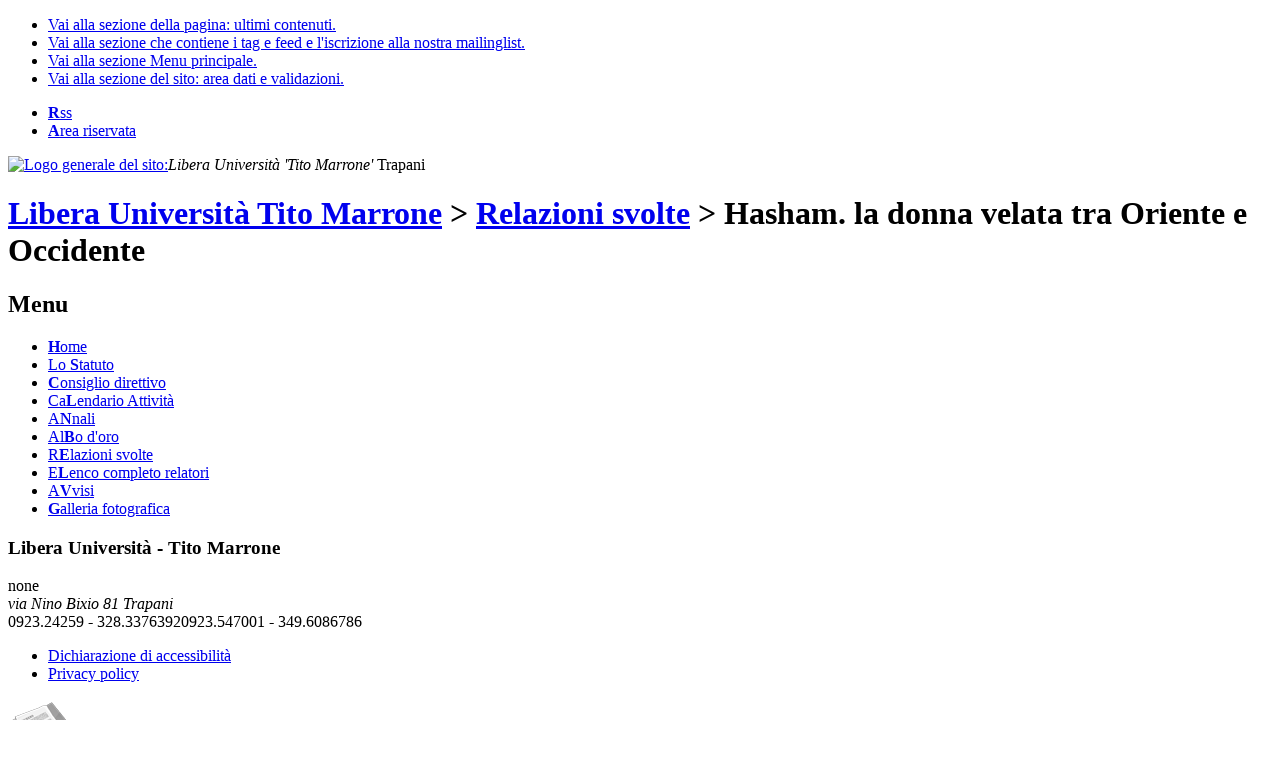

--- FILE ---
content_type: text/html
request_url: http://www.liberauniversitatitomarronetrapani.it/it/articles/relazioni-svolte/hasham-la-donna-velata-tra-oriente-e-occidente/
body_size: 4105
content:
<!DOCTYPE html PUBLIC "-//W3C//DTD XHTML 1.1//EN" "http://www.w3.org/TR/xhtml11/DTD/xhtml11.dtd">
<html xmlns="http://www.w3.org/1999/xhtml" xml:lang="it-IT">
<head>
<title>Hasham. la donna velata tra Oriente e Occidente | Libera Universita Tito Marrone</title>
<meta http-equiv="Content-Type" content="application/xhtml+xml;charset=iso-8859-1" />
<meta name="Description" content="Il dott. Antonio Bica, orientalista, specializzato alla facoltà di studi arabo -
islamici presso l'Orientale' di Napoli, ha alzato il velo su" />
<meta name="Keywords" content="Relazioni svolte, Hasham. la donna velata tra Oriente e Occidente  Antonio Bica" />
<meta http-equiv="Cache-Control" content="no-cache" />
<meta name="language" content="it-IT" />
<meta http-equiv="Content-Style-Type" content="text/css" />
<meta http-equiv="Content-Script-Type" content="text/javascript" />
<meta name="Author" content="Giovanni Pagotto, Enrico Musante, Alfonso Filippi, Silvio Andrighetti, Luca Pagotto, Franco Mennella, Vittorio Maria Vecchi, Nicola Campaniolo" />
<meta name="Generator" content="ASPNuke CMS 1.0 - distributed under GPL license" />
<meta name="robots" content="http://www.liberauniversitatitomarronetrapani.it/robots.txt" />
<link rel="meta" href="http://www.liberauniversitatitomarronetrapani.it/public/labels.rdf.xml" type="application/rdf+xml" title="ICRA labels" />
<meta http-equiv="pics-Label" content='(pics-1.1 "http://www.icra.org/pics/vocabularyv03/" l gen true for "http://liberauniversitatitomarronetrapani.it" r (n 0 s 0 v 0 l 0 oa 0 ob 0 oc 0 od 0 oe 0 of 0 og 0 oh 0 c 0) gen true for  "http://www.liberauniversitatitomarronetrapani.it" r (n 0 s 0 v 0 l 0 oa 0 ob 0 oc 0 od 0 oe 0 of 0 og 0 oh 0 c 0))' />
<link rel="stylesheet" href="http://www.liberauniversitatitomarronetrapani.it/themes/default/default.css" type="text/css" media="all" />
<link rel="stylesheet" href="http://www.liberauniversitatitomarronetrapani.it/themes/default/html.css" type="text/css" media="all" />
<link rel="stylesheet" href="http://www.liberauniversitatitomarronetrapani.it/themes/default/print.css" type="text/css" media="print" />
<link href="http://www.liberauniversitatitomarronetrapani.it/ajax/gb_styles.css" rel="stylesheet" type="text/css" media="all" />
<link rel="Shortcut Icon" href="http://www.liberauniversitatitomarronetrapani.it/it/favicon.ico" />
<link rel="alternate" href="http://www.liberauniversitatitomarronetrapani.it/it/rss/feed020.xml" type="application/rss+xml" title="Rss020 da Libera Università Tito Marrone" />
<link rel="P3Pv1" href="http://www.liberauniversitatitomarronetrapani.it/it/w3c/p3p.xml" />
</head>
<body>

<ul id="SkipMenu">
<li><a href="#contenuto_Display" accesskey="1" title="Vai alla sezione della pagina: ultimi contenuti.">Vai alla sezione della pagina: ultimi contenuti.</a></li>
<li><a href="#contenuto_columnleft" accesskey="2" title="Vai alla sezione che contiene i tag e feed e l'iscrizione alla nostra mailinglist.">Vai alla sezione che contiene i tag e feed e l'iscrizione alla nostra mailinglist.</a></li>
<li><a href="#contenuto_columnright" accesskey="3" title="Vai alla sezione Menu principale.">Vai alla sezione Menu principale.</a></li>
<li><a href="#contenuto_footer" accesskey="4" title="Vai alla sezione del sito: area dati e validazioni.">Vai alla sezione del sito: area dati e validazioni.</a></li>
</ul>
<div id="subheader">
	<div class="header">
	<ul id="Toplink">
<li class="Toplink1"><a href="http://www.liberauniversitatitomarronetrapani.it/it/rss.asp" title="Link per la pagina: Rss"  accesskey="R" rel="external"><b class='accesskey'>R</b>ss</a>
</li>
<li class="Toplink2"><a href="http://www.liberauniversitatitomarronetrapani.it/it/authent.asp" title="Link per la pagina: Area riservata"  accesskey="A"><b class='accesskey'>A</b>rea riservata</a>
</li>
</ul>
<a href="http://www.liberauniversitatitomarronetrapani.it/it/" title="Libera Università Tito Marrone" id="logoheader"><img src="http://www.liberauniversitatitomarronetrapani.it/themes/default/logo.png" alt="Logo generale del sito:" width="70" height="70"/></a><em>Libera Università 'Tito Marrone'</em> <span id="claim">Trapani</span><h1><a href="http://www.liberauniversitatitomarronetrapani.it/it/" title="Link per la pagina: Home">Libera Università Tito Marrone</a><span> &gt;</span> <a href="http://www.liberauniversitatitomarronetrapani.it/it/articles.asp" title="Clicca per visualizzare la categoria: Relazioni svolte">Relazioni svolte</a><span> &gt;</span> Hasham. la donna velata tra Oriente e Occidente
</h1>
	</div>
</div>
<div class="container" id="container_articles">
	<div class="container2">
		<div class="columnleft">
		<a id="contenuto_columnleft"></a>
		<div id="col_MENU">
<h2>Menu</h2><ul><li><a href="http://www.liberauniversitatitomarronetrapani.it/it/" title="Link per la pagina: Home"  accesskey="H"><b class='accesskey'>H</b>ome</a>
</li>
<li><a href="http://www.liberauniversitatitomarronetrapani.it/it/informations/chi-siamo/lo-statuto/" title="Link per la pagina: Lo statuto"  accesskey="S">Lo <b class='accesskey'>S</b>tatuto</a>
</li>
<li><a href="http://www.liberauniversitatitomarronetrapani.it/it/informations/chi-siamo/il-consiglio-direttivo/" title="Link per la pagina: Consiglio direttivo"  accesskey="C"><b class='accesskey'>C</b>onsiglio direttivo</a>
</li>
<li><a href="http://www.liberauniversitatitomarronetrapani.it/it/informations/chi-siamo/calendari-annuali-delle-attivita/" title="Link per la pagina: Calendario Attivita"  accesskey="L">Ca<b class='accesskey'>L</b>endario Attività</a>
</li>
<li><a href="http://www.liberauniversitatitomarronetrapani.it/it/annali.asp" title="Link per la pagina: Annali"  accesskey="N">A<b class='accesskey'>N</b>nali</a>
</li>
<li><a href="http://www.liberauniversitatitomarronetrapani.it/it/informations/chi-siamo/albo-doro/" title="Link per la pagina: Albo d'oro"  accesskey="B">Al<b class='accesskey'>B</b>o d'oro</a>
</li>
<li><a href="http://www.liberauniversitatitomarronetrapani.it/it/relazioni.asp" title="Link per la pagina: Relazioni svolte"  accesskey="E">R<b class='accesskey'>E</b>lazioni svolte</a>
</li>
<li><a href="http://www.liberauniversitatitomarronetrapani.it/it/relatori.asp" title="Link per la pagina: Elenco completo relatori"  accesskey="L">E<b class='accesskey'>L</b>enco completo relatori</a>
</li>
<li><a href="http://www.liberauniversitatitomarronetrapani.it/it/news.asp?cat=21" title="Link per la pagina: Avvisi"  accesskey="V">A<b class='accesskey'>V</b>visi</a>
</li>
<li><a href="http://www.liberauniversitatitomarronetrapani.it/it/images.asp" title="Link per la pagina: Galleria fotografica"  accesskey="G"><b class='accesskey'>G</b>alleria fotografica</a>
</li>
</ul>
</div><div id="col_COPYRIGHT">
<h3>Libera Universit&#224; - Tito Marrone</h3><span id="claimBC">none</span>
<address>via Nino Bixio 81 Trapani</address><span>0923.24259 - 328.3376392</span><span>0923.547001 - 349.6086786</span>	<ul id="copyrightaccpolicy">
		<li><a href="http://www.liberauniversitatitomarronetrapani.it/it/informations/tools/dichiarazione-di-accessibilita/" title="Dichiarazione di accessibilità">
Dichiarazione di accessibilità</a></li>
		<li><a href="http://www.liberauniversitatitomarronetrapani.it/it/privacy.asp" title="Privacy policy">
Privacy policy</a></li>
	</ul>
</div>
		</div>
		<div class="Display" id="Display_articles">
		<div id="testata">
<img src="http://www.liberauniversitatitomarronetrapani.it/public/h2/articles.png" alt="Il logo della sezione del sito denominata  Hasham. la donna velata tra Oriente e Occidente" width="64" height="64" longdesc="http://www.liberauniversitatitomarronetrapani.it/public/h2/articles.txt" class="testatina"/>
<h2>Hasham. la donna velata tra Oriente e Occidente</h2>
<p>Il dott. Antonio Bica, orientalista, specializzato alla facoltà di studi arabo -
islamici presso l'Orientale' di Napoli, ha alzato il velo su un tema generalmente poco conosciuto in Europa</p>
</div>

		<a id="contenuto_Display"></a>
		<div class="nContent">
<p style="margin-bottom:1em;">Relatore: <span style="color: #800000"><a href="/it/relazioni.asp?relatore=152" title="Tutte le relazioni di Antonio Bica" style="color: #800000"><b><i>Prof.</i> Antonio Bica</b></a></span></p><div id="pagina1" class="visibile">
<p>&nbsp;<img alt="Immagine riferita a: Hasham. la donna velata tra Oriente e Occidente" style="background-position:left;" width="400" height="300" src="http://www.liberauniversitatitomarronetrapani.it/public/upload/SAM_3665(1).jpg" /></p>
<p>&nbsp;</p>
<p>&nbsp;</p>
<p>&nbsp;</p>
<p>&nbsp;</p>
<p>&nbsp;</p>
<p>&nbsp;</p>
<p>&nbsp;</p>
<p>&nbsp;</p>
<p>&nbsp;</p>
<p>&nbsp;</p>
<p><img alt="Immagine riferita a: Hasham. la donna velata tra Oriente e Occidente" style="background-position:left;" width="400" height="300" src="http://www.liberauniversitatitomarronetrapani.it/public/upload/SAM_3663.JPG" />.</p>

</div>
</div>
<p id="htmlauthor">Autore<a href="http://www.liberauniversitatitomarronetrapani.it/it/profile.asp?id=Prof-Greco" title="Visualizza il profilo di Prof-Greco">
Prof-Greco</a></p>
	<div id="socialbookmark">
	<h3>social bookmarking</h3><ul>
<li><a href="http://www.liberauniversitatitomarronetrapani.it/it/tools_redirect.asp?type=socbok&amp;name=facebook&amp;id=152&amp;tipo=articles" title="Hasham. la donna velata tra Oriente e Occidente in Facebook" rel="external"><img src="http://www.liberauniversitatitomarronetrapani.it/public/socialitems/facebook.png" width="40" height="40" alt="Relazioni svolte, Hasham. la donna velata tra Oriente e Occidente  Antonio Bica in Facebook" /></a></li>
<li><a href="http://www.liberauniversitatitomarronetrapani.it/it/tools_redirect.asp?type=socbok&amp;name=twitter&amp;id=152&amp;tipo=articles" title="Hasham. la donna velata tra Oriente e Occidente in Twitter" rel="external"><img src="http://www.liberauniversitatitomarronetrapani.it/public/socialitems/twitter.png" width="40" height="40" alt="Relazioni svolte, Hasham. la donna velata tra Oriente e Occidente  Antonio Bica in Twitter" /></a></li>
<li><a href="http://www.liberauniversitatitomarronetrapani.it/it/tools_redirect.asp?type=socbok&amp;name=google&amp;id=152&amp;tipo=articles" title="Hasham. la donna velata tra Oriente e Occidente in Google Bookmarks" rel="external"><img src="http://www.liberauniversitatitomarronetrapani.it/public/socialitems/googlebookmark.png" width="40" height="40" alt="Relazioni svolte, Hasham. la donna velata tra Oriente e Occidente  Antonio Bica in Google Bookmarks" /></a></li>
<li><a href="http://www.liberauniversitatitomarronetrapani.it/it/tools_redirect.asp?type=socbok&amp;name=delicious&amp;id=152&amp;tipo=articles" title="Hasham. la donna velata tra Oriente e Occidente in del.icio.us" rel="external"><img src="http://www.liberauniversitatitomarronetrapani.it/public/socialitems/deliciousbookmark.png" width="40" height="40" alt="Relazioni svolte, Hasham. la donna velata tra Oriente e Occidente  Antonio Bica in del.icio.us" /></a></li>
<li><a href="http://www.liberauniversitatitomarronetrapani.it/it/tools_redirect.asp?type=socbok&amp;name=technorati&amp;id=152&amp;tipo=articles" title="Hasham. la donna velata tra Oriente e Occidente in Technorati" rel="external"><img src="http://www.liberauniversitatitomarronetrapani.it/public/socialitems/technorati.png" width="40" height="40" alt="Relazioni svolte, Hasham. la donna velata tra Oriente e Occidente  Antonio Bica in Technorati" /></a></li>
</ul></div>
<div id="tagshtml"><span>Parliamo di:</span> <em><a href="http://www.liberauniversitatitomarronetrapani.it/it/tags/hasham-la-donna-velata-tra-oriente-e-occidente--antonio-bica/" title="Hasham. la donna velata tra Oriente e Occidente  Antonio Bica">Hasham. la donna velata tra Oriente e Occidente  Antonio Bica</a></em></div><div id="stampapdf">
<form action="http://www.liberauniversitatitomarronetrapani.it/it/articles/relazioni-svolte/hasham-la-donna-velata-tra-oriente-e-occidente/">
<p><input type="button" value="Stampa" name="Print" onclick="window.print()" onkeypress="window.print()" class="print_page" /></p>
</form>
<script type="text/javascript">// <![CDATA[
document.write ('<p><a href="http://www.web2pdfconvert.com/convert.aspx?cURL=http://www.liberauniversitatitomarronetrapani.it/it/articles/relazioni-svolte/hasham-la-donna-velata-tra-oriente-e-occidente/&amp;preservelinks=yes&amp;compress=flate&amp;allowscript=yes&amp;outputmode=link&amp;ref=web" title="Stampa il pdf" rel="gb_page_center[700, 450]"><img src="http://www.liberauniversitatitomarronetrapani.it/themes/default/pdf_button.png" width="14" height="14" alt="Stampa il pdf" />PDF<\/a><\/p>');
// ]]>
</script>
<noscript>
<p><a href="http://www.web2pdfconvert.com/convert.aspx?cURL=http://www.liberauniversitatitomarronetrapani.it/it/articles/relazioni-svolte/hasham-la-donna-velata-tra-oriente-e-occidente/&amp;preservelinks=yes&amp;compress=flate&amp;allowscript=yes&amp;outputmode=link&amp;ref=web" title="Stampa il pdf" rel="external"><img src="http://www.liberauniversitatitomarronetrapani.it/themes/default/pdf_button.png" width="14" height="14" alt="Stampa il pdf" />PDF</a></p>
</noscript>
<form id="invianews" method="post" action="http://www.liberauniversitatitomarronetrapani.it/it/sendtofriend.asp">
<p><input type="hidden" name="titlesend" value="Hasham. la donna velata tra Oriente e Occidente" />
<input type="hidden" name="descsend" value="Il dott. Antonio Bica, orientalista, specializzato alla facolta di studi arabo -
islamici presso l'Orientale' di Napoli, ha alzato il velo su un tema generalmente poco conosciuto in Europa" />
<input type="submit" value="informa un amico" name="inviafriend" class="send_mail" />
</p></form>
</div>
<p class="firma">Inserito il 14 Dicembre 2012 nella categoria <a href="http://www.liberauniversitatitomarronetrapani.it/it/articles.asp" title="Clicca per visualizzare la categoria: Relazioni svolte">Relazioni svolte</a></p>

		</div>
		<div class="columnright">
		<a id="contenuto_columnright"></a>
		
		</div>
	</div>
</div>
<div class="footer"><a id="contenuto_footer"></a><p id="designedwithF">Programmazione e grafica: <a href="http://www.vittoriomariavecchi.com/" title="vai al sito di vittorio maria vecchi - graphic e web designer" rel="external">vittorio maria vecchi</a> su <a href="http://www.aspnukers.it" title="Apre la pagina © ASPNukers.it in una nuova scheda" rel="external">© ASPNukers.it</a></p>
<ul id="validationfooter"><li id="validation1"><a href="http://www.liberauniversitatitomarronetrapani.it/it/informations/tools/sitemap"  title="Link per la pagina: SITEMAP"><img src="http://www.liberauniversitatitomarronetrapani.it/public/footeritems/sitemap.png" alt="SITEMAP" width="80" height="15" /></a></li>
<li id="validation2"><a href="http://validator.w3.org/check/referer" rel="external" title="Link per la pagina: XHTML 1.1"><img src="http://www.liberauniversitatitomarronetrapani.it/public/footeritems/xhtml.png" alt="XHTML 1.1" width="80" height="15" /></a></li>
<li id="validation3"><a href="http://wave.webaim.org/refer" rel="external" title="Link per la pagina: WAI AAA"><img src="http://www.liberauniversitatitomarronetrapani.it/public/footeritems/waiaaa.png" alt="WAI AAA" width="80" height="15" /></a></li>
<li id="validation4"><a href="http://jigsaw.w3.org/css-validator/check/referer" rel="external" title="Link per la pagina: CSS"><img src="http://www.liberauniversitatitomarronetrapani.it/public/footeritems/css.png" alt="CSS" width="80" height="15" /></a></li>
<li id="validation5"><a href="http://www.icra.org/sitelabel/" rel="external" title="Link per la pagina: ICRA"><img src="http://www.liberauniversitatitomarronetrapani.it/public/footeritems/icra.png" alt="ICRA" width="80" height="15" /></a></li>
</ul></div>

<script src="http://www.liberauniversitatitomarronetrapani.it/themes/default/news.js" type="text/javascript"></script>
<script type="text/javascript">var GB_ROOT_DIR = "http://www.liberauniversitatitomarronetrapani.it/ajax/";</script>
<script type="text/javascript" src="http://www.liberauniversitatitomarronetrapani.it/ajax/AJS.js"></script><script type="text/javascript" src="http://www.liberauniversitatitomarronetrapani.it/ajax/AJS_fx.js"></script><script type="text/javascript" src="http://www.liberauniversitatitomarronetrapani.it/ajax/gb_scripts.js"></script>
<script type="text/javascript" src="http://www.liberauniversitatitomarronetrapani.it/ajax/mootools-1.2.4-core-yc.js"></script>
<script type="text/javascript">
// <![CDATA[
      var div,pg;
      var pg,numpg=1;
      for ( var i=2; i<=numpg; i++) { 
      if (i!=numpg){       pg='pagina' + String(i);}else{pg='paginaultima';}
      div=document.getElementById(pg);
      div.className='nascosta';}
// ]]>
</script>
<script type="text/javascript">(function(i,s,o,g,r,a,m){i['GoogleAnalyticsObject']=r;i[r]=i[r]||function(){(i[r].q=i[r].q||[]).push(arguments)},i[r].l=1*new Date();a=s.createElement(o),m=s.getElementsByTagName(o)[0];a.async=1;a.src=g;m.parentNode.insertBefore(a,m)})(window,document,'script','//www.google-analytics.com/analytics.js','ga');ga('create', 'UA-27649300-1', 'liberauniversitatitomarronetrapani.it');ga('send', 'pageview');</script></body></html>


--- FILE ---
content_type: text/plain
request_url: https://www.google-analytics.com/j/collect?v=1&_v=j102&a=1707495521&t=pageview&_s=1&dl=http%3A%2F%2Fwww.liberauniversitatitomarronetrapani.it%2Fit%2Farticles%2Frelazioni-svolte%2Fhasham-la-donna-velata-tra-oriente-e-occidente%2F&ul=en-us%40posix&dt=Hasham.%20la%20donna%20velata%20tra%20Oriente%20e%20Occidente%20%7C%20Libera%20Universita%20Tito%20Marrone&sr=1280x720&vp=1280x720&_u=IEBAAAABAAAAACAAI~&jid=1380830081&gjid=1198666977&cid=704674680.1769023941&tid=UA-27649300-1&_gid=2134721594.1769023941&_r=1&_slc=1&z=1707171564
body_size: -293
content:
2,cG-NP7V42LYBF